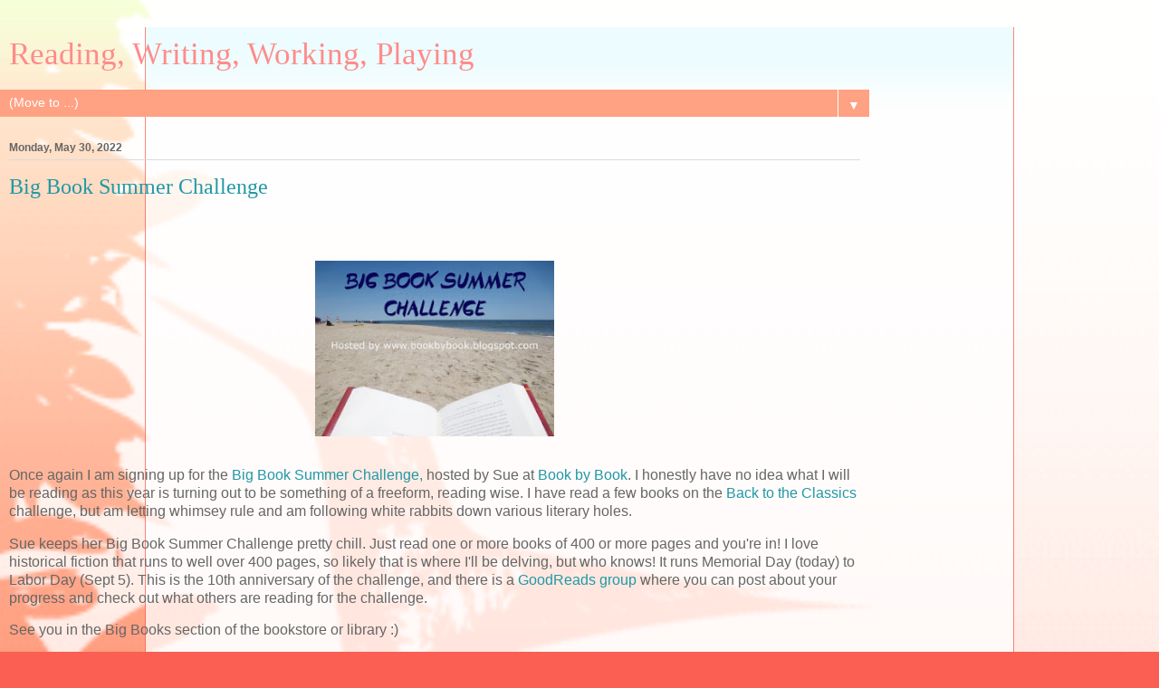

--- FILE ---
content_type: text/html; charset=UTF-8
request_url: https://janegs.blogspot.com/2022/05/big-book-summer-challenge.html?m=1
body_size: 13256
content:
<!DOCTYPE html>
<html class='v2' dir='ltr' lang='en'>
<head>
<link href='https://www.blogger.com/static/v1/widgets/3772415480-widget_css_mobile_2_bundle.css' rel='stylesheet' type='text/css'/>
<meta content='width=device-width,initial-scale=1.0,minimum-scale=1.0,maximum-scale=1.0' name='viewport'/>
<meta content='text/html; charset=UTF-8' http-equiv='Content-Type'/>
<meta content='blogger' name='generator'/>
<link href='https://janegs.blogspot.com/favicon.ico' rel='icon' type='image/x-icon'/>
<link href='https://janegs.blogspot.com/2022/05/big-book-summer-challenge.html' rel='canonical'/>
<link rel="alternate" type="application/atom+xml" title="Reading, Writing, Working, Playing - Atom" href="https://janegs.blogspot.com/feeds/posts/default" />
<link rel="alternate" type="application/rss+xml" title="Reading, Writing, Working, Playing - RSS" href="https://janegs.blogspot.com/feeds/posts/default?alt=rss" />
<link rel="service.post" type="application/atom+xml" title="Reading, Writing, Working, Playing - Atom" href="https://www.blogger.com/feeds/15714418/posts/default" />

<link rel="alternate" type="application/atom+xml" title="Reading, Writing, Working, Playing - Atom" href="https://janegs.blogspot.com/feeds/72917700511017657/comments/default" />
<!--Can't find substitution for tag [blog.ieCssRetrofitLinks]-->
<link href='https://blogger.googleusercontent.com/img/b/R29vZ2xl/AVvXsEiwze5S4HJ00XjIkDxTu9c8FudEaL69OdXLEc3F3CRIAnPidSBdivRMSmwxnr-fcElaUJb4NsZAOx2yvXSMubNU_cASmCqa8tmTOGNsqAZ7j4EwhplzMv-AWqewNyUlIcGYExpZoogJUFpPuHJciE0HvRwTATxIU-EoiJbUx30UyeNZmmYM3KA/s1600/Big%20Book%20Summer%2022%20light.jpg' rel='image_src'/>
<meta content='https://janegs.blogspot.com/2022/05/big-book-summer-challenge.html' property='og:url'/>
<meta content='Big Book Summer Challenge' property='og:title'/>
<meta content='A blog that reviews contemporary books as well as classic literature, giveaways of books; travelogues, gardening, cooking, nature, history, travel.' property='og:description'/>
<meta content='https://blogger.googleusercontent.com/img/b/R29vZ2xl/AVvXsEiwze5S4HJ00XjIkDxTu9c8FudEaL69OdXLEc3F3CRIAnPidSBdivRMSmwxnr-fcElaUJb4NsZAOx2yvXSMubNU_cASmCqa8tmTOGNsqAZ7j4EwhplzMv-AWqewNyUlIcGYExpZoogJUFpPuHJciE0HvRwTATxIU-EoiJbUx30UyeNZmmYM3KA/w1200-h630-p-k-no-nu/Big%20Book%20Summer%2022%20light.jpg' property='og:image'/>
<title>Reading, Writing, Working, Playing: Big Book Summer Challenge</title>
<style id='page-skin-1' type='text/css'><!--
/*
-----------------------------------------------
Blogger Template Style
Name:     Ethereal
Designer: Jason Morrow
URL:      jasonmorrow.etsy.com
----------------------------------------------- */
/* Content
----------------------------------------------- */
body {
font: normal normal 13px Arial, Tahoma, Helvetica, FreeSans, sans-serif;
color: #666666;
background: #fb5e53 url(https://resources.blogblog.com/blogblog/data/1kt/ethereal/birds-2toned-bg.png) repeat-x scroll top center;
}
html body .content-outer {
min-width: 0;
max-width: 100%;
width: 100%;
}
a:link {
text-decoration: none;
color: #2198a6;
}
a:visited {
text-decoration: none;
color: #4d469c;
}
a:hover {
text-decoration: underline;
color: #2198a6;
}
.main-inner {
padding-top: 15px;
}
.body-fauxcolumn-outer {
background: transparent url(//themes.googleusercontent.com/image?id=0BwVBOzw_-hbMMDMwZjFhOWQtN2U4OC00MjcxLTkzMTItZjQ0ZGZlNThkYzRm) repeat-x scroll top center;
}
.content-fauxcolumns .fauxcolumn-inner {
background: #ffffff url(https://resources.blogblog.com/blogblog/data/1kt/ethereal/bird-2toned-blue-fade.png) repeat-x scroll top left;
border-left: 1px solid #fb5e53;
border-right: 1px solid #fb5e53;
}
/* Flexible Background
----------------------------------------------- */
.content-fauxcolumn-outer .fauxborder-left {
width: 100%;
padding-left: 300px;
margin-left: -300px;
background-color: transparent;
background-image: none;
background-repeat: no-repeat;
background-position: left top;
}
.content-fauxcolumn-outer .fauxborder-right {
margin-right: -299px;
width: 299px;
background-color: transparent;
background-image: none;
background-repeat: no-repeat;
background-position: right top;
}
/* Columns
----------------------------------------------- */
.content-inner {
padding: 0;
}
/* Header
----------------------------------------------- */
.header-inner {
padding: 27px 0 3px;
}
.header-inner .section {
margin: 0 35px;
}
.Header h1 {
font: normal normal 60px Times, 'Times New Roman', FreeSerif, serif;
color: #ff8b8b;
}
.Header h1 a {
color: #ff8b8b;
}
.Header .description {
font-size: 115%;
color: #666666;
}
.header-inner .Header .titlewrapper,
.header-inner .Header .descriptionwrapper {
padding-left: 0;
padding-right: 0;
margin-bottom: 0;
}
/* Tabs
----------------------------------------------- */
.tabs-outer {
position: relative;
background: transparent;
}
.tabs-cap-top, .tabs-cap-bottom {
position: absolute;
width: 100%;
}
.tabs-cap-bottom {
bottom: 0;
}
.tabs-inner {
padding: 0;
}
.tabs-inner .section {
margin: 0 35px;
}
*+html body .tabs-inner .widget li {
padding: 1px;
}
.PageList {
border-bottom: 1px solid #fb5e53;
}
.tabs-inner .widget li.selected a,
.tabs-inner .widget li a:hover {
position: relative;
-moz-border-radius-topleft: 5px;
-moz-border-radius-topright: 5px;
-webkit-border-top-left-radius: 5px;
-webkit-border-top-right-radius: 5px;
-goog-ms-border-top-left-radius: 5px;
-goog-ms-border-top-right-radius: 5px;
border-top-left-radius: 5px;
border-top-right-radius: 5px;
background: #ffa183 none ;
color: #ffffff;
}
.tabs-inner .widget li a {
display: inline-block;
margin: 0;
margin-right: 1px;
padding: .65em 1.5em;
font: normal normal 12px Arial, Tahoma, Helvetica, FreeSans, sans-serif;
color: #666666;
background-color: #ffdfc7;
-moz-border-radius-topleft: 5px;
-moz-border-radius-topright: 5px;
-webkit-border-top-left-radius: 5px;
-webkit-border-top-right-radius: 5px;
-goog-ms-border-top-left-radius: 5px;
-goog-ms-border-top-right-radius: 5px;
border-top-left-radius: 5px;
border-top-right-radius: 5px;
}
/* Headings
----------------------------------------------- */
h2 {
font: normal bold 12px Arial, Tahoma, Helvetica, FreeSans, sans-serif;
color: #666666;
}
/* Widgets
----------------------------------------------- */
.main-inner .column-left-inner {
padding: 0 0 0 20px;
}
.main-inner .column-left-inner .section {
margin-right: 0;
}
.main-inner .column-right-inner {
padding: 0 20px 0 0;
}
.main-inner .column-right-inner .section {
margin-left: 0;
}
.main-inner .section {
padding: 0;
}
.main-inner .widget {
padding: 0 0 15px;
margin: 20px 0;
border-bottom: 1px solid #dbdbdb;
}
.main-inner .widget h2 {
margin: 0;
padding: .6em 0 .5em;
}
.footer-inner .widget h2 {
padding: 0 0 .4em;
}
.main-inner .widget h2 + div, .footer-inner .widget h2 + div {
padding-top: 15px;
}
.main-inner .widget .widget-content {
margin: 0;
padding: 15px 0 0;
}
.main-inner .widget ul, .main-inner .widget #ArchiveList ul.flat {
margin: -15px -15px -15px;
padding: 0;
list-style: none;
}
.main-inner .sidebar .widget h2 {
border-bottom: 1px solid #dbdbdb;
}
.main-inner .widget #ArchiveList {
margin: -15px 0 0;
}
.main-inner .widget ul li, .main-inner .widget #ArchiveList ul.flat li {
padding: .5em 15px;
text-indent: 0;
}
.main-inner .widget #ArchiveList ul li {
padding-top: .25em;
padding-bottom: .25em;
}
.main-inner .widget ul li:first-child, .main-inner .widget #ArchiveList ul.flat li:first-child {
border-top: none;
}
.main-inner .widget ul li:last-child, .main-inner .widget #ArchiveList ul.flat li:last-child {
border-bottom: none;
}
.main-inner .widget .post-body ul {
padding: 0 2.5em;
margin: .5em 0;
list-style: disc;
}
.main-inner .widget .post-body ul li {
padding: 0.25em 0;
margin-bottom: .25em;
color: #666666;
border: none;
}
.footer-inner .widget ul {
padding: 0;
list-style: none;
}
.widget .zippy {
color: #cccccc;
}
/* Posts
----------------------------------------------- */
.main.section {
margin: 0 20px;
}
body .main-inner .Blog {
padding: 0;
background-color: transparent;
border: none;
}
.main-inner .widget h2.date-header {
border-bottom: 1px solid #dbdbdb;
}
.date-outer {
position: relative;
margin: 15px 0 20px;
}
.date-outer:first-child {
margin-top: 0;
}
.date-posts {
clear: both;
}
.post-outer, .inline-ad {
border-bottom: 1px solid #dbdbdb;
padding: 30px 0;
}
.post-outer {
padding-bottom: 10px;
}
.post-outer:first-child {
padding-top: 0;
border-top: none;
}
.post-outer:last-child, .inline-ad:last-child {
border-bottom: none;
}
.post-body img {
padding: 8px;
}
h3.post-title, h4 {
font: normal normal 24px Times, Times New Roman, serif;
color: #2198a6;
}
h3.post-title a {
font: normal normal 24px Times, Times New Roman, serif;
color: #2198a6;
text-decoration: none;
}
h3.post-title a:hover {
color: #2198a6;
text-decoration: underline;
}
.post-header {
margin: 0 0 1.5em;
}
.post-body {
line-height: 1.4;
}
.post-footer {
margin: 1.5em 0 0;
}
#blog-pager {
padding: 15px;
}
.blog-feeds, .post-feeds {
margin: 1em 0;
text-align: center;
}
.post-outer .comments {
margin-top: 2em;
}
/* Comments
----------------------------------------------- */
.comments .comments-content .icon.blog-author {
background-repeat: no-repeat;
background-image: url([data-uri]);
}
.comments .comments-content .loadmore a {
background: #ffffff url(https://resources.blogblog.com/blogblog/data/1kt/ethereal/bird-2toned-blue-fade.png) repeat-x scroll top left;
}
.comments .comments-content .loadmore a {
border-top: 1px solid #dbdbdb;
border-bottom: 1px solid #dbdbdb;
}
.comments .comment-thread.inline-thread {
background: #ffffff url(https://resources.blogblog.com/blogblog/data/1kt/ethereal/bird-2toned-blue-fade.png) repeat-x scroll top left;
}
.comments .continue {
border-top: 2px solid #dbdbdb;
}
/* Footer
----------------------------------------------- */
.footer-inner {
padding: 30px 0;
overflow: hidden;
}
/* Mobile
----------------------------------------------- */
body.mobile  {
background-size: auto
}
.mobile .body-fauxcolumn-outer {
background: ;
}
.mobile .content-fauxcolumns .fauxcolumn-inner {
opacity: 0.75;
}
.mobile .content-fauxcolumn-outer .fauxborder-right {
margin-right: 0;
}
.mobile-link-button {
background-color: #ffa183;
}
.mobile-link-button a:link, .mobile-link-button a:visited {
color: #ffffff;
}
.mobile-index-contents {
color: #444444;
}
.mobile .body-fauxcolumn-outer {
background-size: 100% auto;
}
.mobile .mobile-date-outer {
border-bottom: transparent;
}
.mobile .PageList {
border-bottom: none;
}
.mobile .tabs-inner .section {
margin: 0;
}
.mobile .tabs-inner .PageList .widget-content {
background: #ffa183 none;
color: #ffffff;
}
.mobile .tabs-inner .PageList .widget-content .pagelist-arrow {
border-left: 1px solid #ffffff;
}
.mobile .footer-inner {
overflow: visible;
}
body.mobile .AdSense {
margin: 0 -10px;
}

--></style>
<style id='template-skin-1' type='text/css'><!--
body {
min-width: 960px;
}
.content-outer, .content-fauxcolumn-outer, .region-inner {
min-width: 960px;
max-width: 960px;
_width: 960px;
}
.main-inner .columns {
padding-left: 0;
padding-right: 0;
}
.main-inner .fauxcolumn-center-outer {
left: 0;
right: 0;
/* IE6 does not respect left and right together */
_width: expression(this.parentNode.offsetWidth -
parseInt("0") -
parseInt("0") + 'px');
}
.main-inner .fauxcolumn-left-outer {
width: 0;
}
.main-inner .fauxcolumn-right-outer {
width: 0;
}
.main-inner .column-left-outer {
width: 0;
right: 100%;
margin-left: -0;
}
.main-inner .column-right-outer {
width: 0;
margin-right: -0;
}
#layout {
min-width: 0;
}
#layout .content-outer {
min-width: 0;
width: 800px;
}
#layout .region-inner {
min-width: 0;
width: auto;
}
body#layout div.add_widget {
padding: 8px;
}
body#layout div.add_widget a {
margin-left: 32px;
}
--></style>
<link href='https://www.blogger.com/dyn-css/authorization.css?targetBlogID=15714418&amp;zx=ba66e64e-74b5-4ba8-9a9f-8997ff65367b' media='none' onload='if(media!=&#39;all&#39;)media=&#39;all&#39;' rel='stylesheet'/><noscript><link href='https://www.blogger.com/dyn-css/authorization.css?targetBlogID=15714418&amp;zx=ba66e64e-74b5-4ba8-9a9f-8997ff65367b' rel='stylesheet'/></noscript>
<meta name='google-adsense-platform-account' content='ca-host-pub-1556223355139109'/>
<meta name='google-adsense-platform-domain' content='blogspot.com'/>

<!-- data-ad-client=ca-pub-7797242270433763 -->

</head>
<body class='loading mobile variant-hummingBirds2'>
<div class='navbar section' id='navbar' name='Navbar'><div class='widget Navbar' data-version='1' id='Navbar1'><script type="text/javascript">
    function setAttributeOnload(object, attribute, val) {
      if(window.addEventListener) {
        window.addEventListener('load',
          function(){ object[attribute] = val; }, false);
      } else {
        window.attachEvent('onload', function(){ object[attribute] = val; });
      }
    }
  </script>
<script type="text/javascript">
(function() {
var script = document.createElement('script');
script.type = 'text/javascript';
script.src = '//pagead2.googlesyndication.com/pagead/js/google_top_exp.js';
var head = document.getElementsByTagName('head')[0];
if (head) {
head.appendChild(script);
}})();
</script>
</div></div>
<div class='body-fauxcolumns'>
<div class='fauxcolumn-outer body-fauxcolumn-outer'>
<div class='cap-top'>
<div class='cap-left'></div>
<div class='cap-right'></div>
</div>
<div class='fauxborder-left'>
<div class='fauxborder-right'></div>
<div class='fauxcolumn-inner'>
</div>
</div>
<div class='cap-bottom'>
<div class='cap-left'></div>
<div class='cap-right'></div>
</div>
</div>
</div>
<div class='content'>
<div class='content-fauxcolumns'>
<div class='fauxcolumn-outer content-fauxcolumn-outer'>
<div class='cap-top'>
<div class='cap-left'></div>
<div class='cap-right'></div>
</div>
<div class='fauxborder-left'>
<div class='fauxborder-right'></div>
<div class='fauxcolumn-inner'>
</div>
</div>
<div class='cap-bottom'>
<div class='cap-left'></div>
<div class='cap-right'></div>
</div>
</div>
</div>
<div class='content-outer'>
<div class='content-cap-top cap-top'>
<div class='cap-left'></div>
<div class='cap-right'></div>
</div>
<div class='fauxborder-left content-fauxborder-left'>
<div class='fauxborder-right content-fauxborder-right'></div>
<div class='content-inner'>
<header>
<div class='header-outer'>
<div class='header-cap-top cap-top'>
<div class='cap-left'></div>
<div class='cap-right'></div>
</div>
<div class='fauxborder-left header-fauxborder-left'>
<div class='fauxborder-right header-fauxborder-right'></div>
<div class='region-inner header-inner'>
<div class='header section' id='header' name='Header'><div class='widget Header' data-version='1' id='Header1'>
<div id='header-inner'>
<div class='titlewrapper'>
<h1 class='title'>
<a href='https://janegs.blogspot.com/?m=1'>
Reading, Writing, Working, Playing
</a>
</h1>
</div>
<div class='descriptionwrapper'>
<p class='description'><span>
</span></p>
</div>
</div>
</div></div>
</div>
</div>
<div class='header-cap-bottom cap-bottom'>
<div class='cap-left'></div>
<div class='cap-right'></div>
</div>
</div>
</header>
<div class='tabs-outer'>
<div class='tabs-cap-top cap-top'>
<div class='cap-left'></div>
<div class='cap-right'></div>
</div>
<div class='fauxborder-left tabs-fauxborder-left'>
<div class='fauxborder-right tabs-fauxborder-right'></div>
<div class='region-inner tabs-inner'>
<div class='tabs section' id='crosscol' name='Cross-Column'><div class='widget PageList' data-version='1' id='PageList1'>
<h2>Pages</h2>
<div class='widget-content'>
<select id='PageList1_select'>
<option disabled='disabled' hidden='hidden' selected='selected' value=''>
(Move to ...)
</option>
<option value='https://janegs.blogspot.com/'>Home</option>
<option value='https://janegs.blogspot.com/2021/03/hadrians-wall-2017-travelogue.html'>Hadrian's Wall</option>
<option value='https://janegs.blogspot.com/2022/01/back-to-classics-2022.html'>Back to the Classics - 2022</option>
<option value='https://janegs.blogspot.com/2017/09/elizabeth-gaskell-compendium-of-posts.html'>Elizabeth Gaskell</option>
<option value='https://janegs.blogspot.com/p/charles-dickens-novels-biographies.html?m=1'>Charles Dickens</option>
<option value='http://janegs.blogspot.com/2013/04/joining-classics-club.html'>Classics Club</option>
<option value='http://janegs.blogspot.com/2015/12/spirit-of-christmas-reading.html'>Spirt of Holiday Reading</option>
<option value='https://janegs.blogspot.com/2017/01/reading-northumberland.html'>Reading Northumberland</option>
<option value='http://janegs.blogspot.com/2012/08/civil-war-reading-and-watching.html'>Civil War</option>
</select>
<span class='pagelist-arrow'>&#9660;</span>
<div class='clear'></div>
</div>
</div></div>
<div class='tabs no-items section' id='crosscol-overflow' name='Cross-Column 2'></div>
</div>
</div>
<div class='tabs-cap-bottom cap-bottom'>
<div class='cap-left'></div>
<div class='cap-right'></div>
</div>
</div>
<div class='main-outer'>
<div class='main-cap-top cap-top'>
<div class='cap-left'></div>
<div class='cap-right'></div>
</div>
<div class='fauxborder-left main-fauxborder-left'>
<div class='fauxborder-right main-fauxborder-right'></div>
<div class='region-inner main-inner'>
<div class='columns fauxcolumns'>
<div class='fauxcolumn-outer fauxcolumn-center-outer'>
<div class='cap-top'>
<div class='cap-left'></div>
<div class='cap-right'></div>
</div>
<div class='fauxborder-left'>
<div class='fauxborder-right'></div>
<div class='fauxcolumn-inner'>
</div>
</div>
<div class='cap-bottom'>
<div class='cap-left'></div>
<div class='cap-right'></div>
</div>
</div>
<div class='fauxcolumn-outer fauxcolumn-left-outer'>
<div class='cap-top'>
<div class='cap-left'></div>
<div class='cap-right'></div>
</div>
<div class='fauxborder-left'>
<div class='fauxborder-right'></div>
<div class='fauxcolumn-inner'>
</div>
</div>
<div class='cap-bottom'>
<div class='cap-left'></div>
<div class='cap-right'></div>
</div>
</div>
<div class='fauxcolumn-outer fauxcolumn-right-outer'>
<div class='cap-top'>
<div class='cap-left'></div>
<div class='cap-right'></div>
</div>
<div class='fauxborder-left'>
<div class='fauxborder-right'></div>
<div class='fauxcolumn-inner'>
</div>
</div>
<div class='cap-bottom'>
<div class='cap-left'></div>
<div class='cap-right'></div>
</div>
</div>
<!-- corrects IE6 width calculation -->
<div class='columns-inner'>
<div class='column-center-outer'>
<div class='column-center-inner'>
<div class='main section' id='main' name='Main'><div class='widget Blog' data-version='1' id='Blog1'>
<div class='blog-posts hfeed'>
<div class='date-outer'>
<h2 class='date-header'><span>Monday, May 30, 2022</span></h2>
<div class='date-posts'>
<div class='post-outer'>
<div class='post hentry uncustomized-post-template' itemscope='itemscope' itemtype='http://schema.org/BlogPosting'>
<meta content='https://blogger.googleusercontent.com/img/b/R29vZ2xl/AVvXsEiwze5S4HJ00XjIkDxTu9c8FudEaL69OdXLEc3F3CRIAnPidSBdivRMSmwxnr-fcElaUJb4NsZAOx2yvXSMubNU_cASmCqa8tmTOGNsqAZ7j4EwhplzMv-AWqewNyUlIcGYExpZoogJUFpPuHJciE0HvRwTATxIU-EoiJbUx30UyeNZmmYM3KA/s72-c/Big%20Book%20Summer%2022%20light.jpg' itemprop='image_url'/>
<meta content='15714418' itemprop='blogId'/>
<meta content='72917700511017657' itemprop='postId'/>
<a name='72917700511017657'></a>
<h3 class='post-title entry-title' itemprop='name'>
Big Book Summer Challenge
</h3>
<div class='post-header'>
<div class='post-header-line-1'></div>
</div>
<div class='post-body entry-content' id='post-body-72917700511017657' itemprop='articleBody'>
<p>&nbsp;</p><div class="separator" style="clear: both; text-align: center;"><a href="https://blogger.googleusercontent.com/img/b/R29vZ2xl/AVvXsEiwze5S4HJ00XjIkDxTu9c8FudEaL69OdXLEc3F3CRIAnPidSBdivRMSmwxnr-fcElaUJb4NsZAOx2yvXSMubNU_cASmCqa8tmTOGNsqAZ7j4EwhplzMv-AWqewNyUlIcGYExpZoogJUFpPuHJciE0HvRwTATxIU-EoiJbUx30UyeNZmmYM3KA/s320/Big%20Book%20Summer%2022%20light.jpg" imageanchor="1" style=""><img border="0" data-original-height="240" data-original-width="320" height="210" src="https://blogger.googleusercontent.com/img/b/R29vZ2xl/AVvXsEiwze5S4HJ00XjIkDxTu9c8FudEaL69OdXLEc3F3CRIAnPidSBdivRMSmwxnr-fcElaUJb4NsZAOx2yvXSMubNU_cASmCqa8tmTOGNsqAZ7j4EwhplzMv-AWqewNyUlIcGYExpZoogJUFpPuHJciE0HvRwTATxIU-EoiJbUx30UyeNZmmYM3KA/s280/Big%20Book%20Summer%2022%20light.jpg" width="280" /></a></div><div class="separator" style="clear: both; text-align: center;"><br /></div>Once again I am signing up for the <a href="https://bookbybook.blogspot.com/2022/05/big-book-summer-reading-challenge-2022.html" target="_blank">Big Book Summer Challenge,</a> hosted by Sue at <a href="https://bookbybook.blogspot.com/">Book by Book</a>. I honestly have no idea what I will be reading as this year is turning out to be something of a freeform, reading wise. I have read a few books on the <a href="https://janegs.blogspot.com/2022/01/back-to-classics-2022.html">Back to the Classics</a> challenge, but am letting whimsey rule and am following white rabbits down various literary holes.<p></p><p>Sue keeps her Big Book Summer Challenge pretty chill. Just read one or more books of 400 or more pages and you're in! I love historical fiction that runs to well over 400 pages, so likely that is where I'll be delving, but who knows! It runs Memorial Day (today) to Labor Day (Sept 5). This is the 10th anniversary of the challenge, and there is a <a href="https://www.goodreads.com/group/show/1188950-big-book-summer-reading-challenge-2022" target="_blank">GoodReads group</a> where you can post about your progress and check out what others are reading for the challenge.</p><p>See you in the Big Books section of the bookstore or library :)</p><p><br /></p>
<div style='clear: both;'></div>
</div>
<div class='post-footer'>
<div class='post-footer-line post-footer-line-1'>
<span class='post-author vcard'>
<span class='fn' itemprop='author' itemscope='itemscope' itemtype='http://schema.org/Person'>
<meta content='https://www.blogger.com/profile/11094501834387622997' itemprop='url'/>
<a href='https://www.blogger.com/profile/11094501834387622997' rel='author' title='author profile'>
<span itemprop='name'>JaneGS</span>
</a>
</span>
</span>
<span class='post-timestamp'>
at
<meta content='https://janegs.blogspot.com/2022/05/big-book-summer-challenge.html' itemprop='url'/>
<a class='timestamp-link' href='https://janegs.blogspot.com/2022/05/big-book-summer-challenge.html?m=1' rel='bookmark' title='permanent link'><abbr class='published' itemprop='datePublished' title='2022-05-30T14:42:00-06:00'>Monday, May 30, 2022</abbr></a>
</span>
<span class='post-comment-link'>
</span>
</div>
<div class='post-footer-line post-footer-line-2'>
<div class='mobile-link-button goog-inline-block' id='mobile-share-button'>
<a href='javascript:void(0);'>Share</a>
</div>
</div>
</div>
</div>
<div class='comments' id='comments'>
<a name='comments'></a>
<h4>5 comments:</h4>
<div class='comments-content'>
<script async='async' src='' type='text/javascript'></script>
<script type='text/javascript'>
    (function() {
      var items = null;
      var msgs = null;
      var config = {};

// <![CDATA[
      var cursor = null;
      if (items && items.length > 0) {
        cursor = parseInt(items[items.length - 1].timestamp) + 1;
      }

      var bodyFromEntry = function(entry) {
        var text = (entry &&
                    ((entry.content && entry.content.$t) ||
                     (entry.summary && entry.summary.$t))) ||
            '';
        if (entry && entry.gd$extendedProperty) {
          for (var k in entry.gd$extendedProperty) {
            if (entry.gd$extendedProperty[k].name == 'blogger.contentRemoved') {
              return '<span class="deleted-comment">' + text + '</span>';
            }
          }
        }
        return text;
      }

      var parse = function(data) {
        cursor = null;
        var comments = [];
        if (data && data.feed && data.feed.entry) {
          for (var i = 0, entry; entry = data.feed.entry[i]; i++) {
            var comment = {};
            // comment ID, parsed out of the original id format
            var id = /blog-(\d+).post-(\d+)/.exec(entry.id.$t);
            comment.id = id ? id[2] : null;
            comment.body = bodyFromEntry(entry);
            comment.timestamp = Date.parse(entry.published.$t) + '';
            if (entry.author && entry.author.constructor === Array) {
              var auth = entry.author[0];
              if (auth) {
                comment.author = {
                  name: (auth.name ? auth.name.$t : undefined),
                  profileUrl: (auth.uri ? auth.uri.$t : undefined),
                  avatarUrl: (auth.gd$image ? auth.gd$image.src : undefined)
                };
              }
            }
            if (entry.link) {
              if (entry.link[2]) {
                comment.link = comment.permalink = entry.link[2].href;
              }
              if (entry.link[3]) {
                var pid = /.*comments\/default\/(\d+)\?.*/.exec(entry.link[3].href);
                if (pid && pid[1]) {
                  comment.parentId = pid[1];
                }
              }
            }
            comment.deleteclass = 'item-control blog-admin';
            if (entry.gd$extendedProperty) {
              for (var k in entry.gd$extendedProperty) {
                if (entry.gd$extendedProperty[k].name == 'blogger.itemClass') {
                  comment.deleteclass += ' ' + entry.gd$extendedProperty[k].value;
                } else if (entry.gd$extendedProperty[k].name == 'blogger.displayTime') {
                  comment.displayTime = entry.gd$extendedProperty[k].value;
                }
              }
            }
            comments.push(comment);
          }
        }
        return comments;
      };

      var paginator = function(callback) {
        if (hasMore()) {
          var url = config.feed + '?alt=json&v=2&orderby=published&reverse=false&max-results=50';
          if (cursor) {
            url += '&published-min=' + new Date(cursor).toISOString();
          }
          window.bloggercomments = function(data) {
            var parsed = parse(data);
            cursor = parsed.length < 50 ? null
                : parseInt(parsed[parsed.length - 1].timestamp) + 1
            callback(parsed);
            window.bloggercomments = null;
          }
          url += '&callback=bloggercomments';
          var script = document.createElement('script');
          script.type = 'text/javascript';
          script.src = url;
          document.getElementsByTagName('head')[0].appendChild(script);
        }
      };
      var hasMore = function() {
        return !!cursor;
      };
      var getMeta = function(key, comment) {
        if ('iswriter' == key) {
          var matches = !!comment.author
              && comment.author.name == config.authorName
              && comment.author.profileUrl == config.authorUrl;
          return matches ? 'true' : '';
        } else if ('deletelink' == key) {
          return config.baseUri + '/comment/delete/'
               + config.blogId + '/' + comment.id;
        } else if ('deleteclass' == key) {
          return comment.deleteclass;
        }
        return '';
      };

      var replybox = null;
      var replyUrlParts = null;
      var replyParent = undefined;

      var onReply = function(commentId, domId) {
        if (replybox == null) {
          // lazily cache replybox, and adjust to suit this style:
          replybox = document.getElementById('comment-editor');
          if (replybox != null) {
            replybox.height = '250px';
            replybox.style.display = 'block';
            replyUrlParts = replybox.src.split('#');
          }
        }
        if (replybox && (commentId !== replyParent)) {
          replybox.src = '';
          document.getElementById(domId).insertBefore(replybox, null);
          replybox.src = replyUrlParts[0]
              + (commentId ? '&parentID=' + commentId : '')
              + '#' + replyUrlParts[1];
          replyParent = commentId;
        }
      };

      var hash = (window.location.hash || '#').substring(1);
      var startThread, targetComment;
      if (/^comment-form_/.test(hash)) {
        startThread = hash.substring('comment-form_'.length);
      } else if (/^c[0-9]+$/.test(hash)) {
        targetComment = hash.substring(1);
      }

      // Configure commenting API:
      var configJso = {
        'maxDepth': config.maxThreadDepth
      };
      var provider = {
        'id': config.postId,
        'data': items,
        'loadNext': paginator,
        'hasMore': hasMore,
        'getMeta': getMeta,
        'onReply': onReply,
        'rendered': true,
        'initComment': targetComment,
        'initReplyThread': startThread,
        'config': configJso,
        'messages': msgs
      };

      var render = function() {
        if (window.goog && window.goog.comments) {
          var holder = document.getElementById('comment-holder');
          window.goog.comments.render(holder, provider);
        }
      };

      // render now, or queue to render when library loads:
      if (window.goog && window.goog.comments) {
        render();
      } else {
        window.goog = window.goog || {};
        window.goog.comments = window.goog.comments || {};
        window.goog.comments.loadQueue = window.goog.comments.loadQueue || [];
        window.goog.comments.loadQueue.push(render);
      }
    })();
// ]]>
  </script>
<div id='comment-holder'>
<div class="comment-thread toplevel-thread"><ol id="top-ra"><li class="comment" id="c2718849596900542001"><div class="avatar-image-container"><img src="//blogger.googleusercontent.com/img/b/R29vZ2xl/AVvXsEjGZQ56kHQP3paQfM8ceWZJ2SsMCNInH_OAxVerZlCOvllkWIfo_g9tUkGfDgj5XfwjbpzkQEsCcsL1aZYRmgusTGSABcIzIp831GBMXmKuZ2qU-igDIlXqIb1JKviUKw/s45-c/pigtailgirlpainting.jpg" alt=""/></div><div class="comment-block"><div class="comment-header"><cite class="user"><a href="https://www.blogger.com/profile/13777891312147377769" rel="nofollow">Lark </a></cite><span class="icon user "></span><span class="datetime secondary-text"><a rel="nofollow" href="https://janegs.blogspot.com/2022/05/big-book-summer-challenge.html?showComment=1654012958347&amp;m=1#c2718849596900542001">May 31, 2022</a></span></div><p class="comment-content">I love that idea of following white rabbits down literary holes and letting whimsy rule! :D  Happy reading this summer!</p><span class="comment-actions secondary-text"><a class="comment-reply" target="_self" data-comment-id="2718849596900542001">Reply</a><span class="item-control blog-admin blog-admin pid-974928094"><a target="_self" href="https://www.blogger.com/comment/delete/15714418/2718849596900542001">Delete</a></span></span></div><div class="comment-replies"><div id="c2718849596900542001-rt" class="comment-thread inline-thread hidden"><span class="thread-toggle thread-expanded"><span class="thread-arrow"></span><span class="thread-count"><a target="_self">Replies</a></span></span><ol id="c2718849596900542001-ra" class="thread-chrome thread-expanded"><div></div><div id="c2718849596900542001-continue" class="continue"><a class="comment-reply" target="_self" data-comment-id="2718849596900542001">Reply</a></div></ol></div></div><div class="comment-replybox-single" id="c2718849596900542001-ce"></div></li><li class="comment" id="c5243578853763024881"><div class="avatar-image-container"><img src="//blogger.googleusercontent.com/img/b/R29vZ2xl/AVvXsEg7aq0b0fSzGAbEW8xjNuLVtzgEle4cYYeE_u1WFgaXeaFlMCmacXbfG1w3jbqCbCL6HpSiIYE0tovlTZ-q1blH7yZly2hOFKMKSgaNkcA3rNMzwI-O61yhZFID6FhOgg/s45-c/Sue+sunset.jpg" alt=""/></div><div class="comment-block"><div class="comment-header"><cite class="user"><a href="https://www.blogger.com/profile/14532098225905355332" rel="nofollow">Sue Jackson</a></cite><span class="icon user "></span><span class="datetime secondary-text"><a rel="nofollow" href="https://janegs.blogspot.com/2022/05/big-book-summer-challenge.html?showComment=1654029836406&amp;m=1#c5243578853763024881">May 31, 2022</a></span></div><p class="comment-content">Welcome back to another Big Book Summer, Jane!! So glad you&#39;re joining the fun! And I love that you&#39;re just going to take it as it comes and see which Big Books grab your interest - that&#39;s the true spirit of the ease of Big Book Summer!<br><br>Just one quick fix to your sign-up - you left your link in the Reviews list rather than the sign up link. I know it&#39;s confusing with two lists there - in 10 years, I haven&#39;t found a better solution! So, if you can just delete this link from the Reviews list and add it to the Sign-up list, I&#39;d appreciate it. That will ensure I won&#39;t overlook you when it&#39;s time for the end of summer giveaways!<br><br>Sue<br><a href="https://bookbybook.blogspot.com/p/welcome-to-big-book-summer-2022-this-is.html" rel="nofollow">2022 Big Book Summer Challenge</a></p><span class="comment-actions secondary-text"><a class="comment-reply" target="_self" data-comment-id="5243578853763024881">Reply</a><span class="item-control blog-admin blog-admin pid-344659267"><a target="_self" href="https://www.blogger.com/comment/delete/15714418/5243578853763024881">Delete</a></span></span></div><div class="comment-replies"><div id="c5243578853763024881-rt" class="comment-thread inline-thread hidden"><span class="thread-toggle thread-expanded"><span class="thread-arrow"></span><span class="thread-count"><a target="_self">Replies</a></span></span><ol id="c5243578853763024881-ra" class="thread-chrome thread-expanded"><div></div><div id="c5243578853763024881-continue" class="continue"><a class="comment-reply" target="_self" data-comment-id="5243578853763024881">Reply</a></div></ol></div></div><div class="comment-replybox-single" id="c5243578853763024881-ce"></div></li><li class="comment" id="c5624390581027193812"><div class="avatar-image-container"><img src="//blogger.googleusercontent.com/img/b/R29vZ2xl/AVvXsEggrdx27CL8AeqWCyJD2YLOKH0ONi0oQF2gaMaUQmtWDAztNQo5xa5kFimIV3H0gZOFJEZuPCUYXQtho0kotHnhh7Ig568CaDu1_g7hc4lSUQ1AoNDCU3Z-BPTkz2tJOg/s45-c/C+at+State+Dept.jpg" alt=""/></div><div class="comment-block"><div class="comment-header"><cite class="user"><a href="https://www.blogger.com/profile/03595294217111602231" rel="nofollow">CLM</a></cite><span class="icon user "></span><span class="datetime secondary-text"><a rel="nofollow" href="https://janegs.blogspot.com/2022/05/big-book-summer-challenge.html?showComment=1655424346330&amp;m=1#c5624390581027193812">June 16, 2022</a></span></div><p class="comment-content">I found a book sale at a library today and must admit I was completely going for the big fat books - got kind of an odd assortment but they were 5 for L1 so that seemed like a good deal!</p><span class="comment-actions secondary-text"><a class="comment-reply" target="_self" data-comment-id="5624390581027193812">Reply</a><span class="item-control blog-admin blog-admin pid-135568602"><a target="_self" href="https://www.blogger.com/comment/delete/15714418/5624390581027193812">Delete</a></span></span></div><div class="comment-replies"><div id="c5624390581027193812-rt" class="comment-thread inline-thread hidden"><span class="thread-toggle thread-expanded"><span class="thread-arrow"></span><span class="thread-count"><a target="_self">Replies</a></span></span><ol id="c5624390581027193812-ra" class="thread-chrome thread-expanded"><div></div><div id="c5624390581027193812-continue" class="continue"><a class="comment-reply" target="_self" data-comment-id="5624390581027193812">Reply</a></div></ol></div></div><div class="comment-replybox-single" id="c5624390581027193812-ce"></div></li><li class="comment" id="c5949387877005617636"><div class="avatar-image-container"><img src="//1.bp.blogspot.com/-GFfkJCvmrmw/ZhqFX22JM5I/AAAAAAAAAeQ/PLlyYPQpvr8K_OGI3IB2lFs2u0_A9FSVwCK4BGAYYCw/s35/cue10.jpg" alt=""/></div><div class="comment-block"><div class="comment-header"><cite class="user"><a href="https://www.blogger.com/profile/08870323589682197091" rel="nofollow">thecuecard</a></cite><span class="icon user "></span><span class="datetime secondary-text"><a rel="nofollow" href="https://janegs.blogspot.com/2022/05/big-book-summer-challenge.html?showComment=1656015859743&amp;m=1#c5949387877005617636">June 23, 2022</a></span></div><p class="comment-content">So what big book(s) have you picked?  I just finished The Rose Code on audio and I see in print its 656 pages, yikes!  No wonder it took me 2 weeks to conquer.  Longgggg. </p><span class="comment-actions secondary-text"><a class="comment-reply" target="_self" data-comment-id="5949387877005617636">Reply</a><span class="item-control blog-admin blog-admin pid-52077322"><a target="_self" href="https://www.blogger.com/comment/delete/15714418/5949387877005617636">Delete</a></span></span></div><div class="comment-replies"><div id="c5949387877005617636-rt" class="comment-thread inline-thread"><span class="thread-toggle thread-expanded"><span class="thread-arrow"></span><span class="thread-count"><a target="_self">Replies</a></span></span><ol id="c5949387877005617636-ra" class="thread-chrome thread-expanded"><div><li class="comment" id="c9176347544285772133"><div class="avatar-image-container"><img src="//blogger.googleusercontent.com/img/b/R29vZ2xl/AVvXsEisjxaJfTFnS_DsRJ2qkPs_1ucoWVDYNCVWDBjTR23AijIGNuDisNY4FSa2458tTB7QUMLt-K1tx_aSe-bV2P-GeIPi_ZvXBnYAMetOm8fpxYZbS9E7Z5eAIyP8npCLXVE/s45-c/JaneGS+and+the+Lion.jpg" alt=""/></div><div class="comment-block"><div class="comment-header"><cite class="user"><a href="https://www.blogger.com/profile/11094501834387622997" rel="nofollow">JaneGS</a></cite><span class="icon user blog-author"></span><span class="datetime secondary-text"><a rel="nofollow" href="https://janegs.blogspot.com/2022/05/big-book-summer-challenge.html?showComment=1656102749134&amp;m=1#c9176347544285772133">June 24, 2022</a></span></div><p class="comment-content">I also listened to The Rose Code so I didn&#39;t realize just how long it was! That is truly a big book. I am rereading Georgiana: Duchess of Devonshire as my first big book of the season. I may tackle another biggie after I finish it.</p><span class="comment-actions secondary-text"><span class="item-control blog-admin blog-admin pid-65344448"><a target="_self" href="https://www.blogger.com/comment/delete/15714418/9176347544285772133">Delete</a></span></span></div><div class="comment-replies"><div id="c9176347544285772133-rt" class="comment-thread inline-thread hidden"><span class="thread-toggle thread-expanded"><span class="thread-arrow"></span><span class="thread-count"><a target="_self">Replies</a></span></span><ol id="c9176347544285772133-ra" class="thread-chrome thread-expanded"><div></div><div id="c9176347544285772133-continue" class="continue"><a class="comment-reply" target="_self" data-comment-id="9176347544285772133">Reply</a></div></ol></div></div><div class="comment-replybox-single" id="c9176347544285772133-ce"></div></li></div><div id="c5949387877005617636-continue" class="continue"><a class="comment-reply" target="_self" data-comment-id="5949387877005617636">Reply</a></div></ol></div></div><div class="comment-replybox-single" id="c5949387877005617636-ce"></div></li></ol><div id="top-continue" class="continue"><a class="comment-reply" target="_self">Add comment</a></div><div class="comment-replybox-thread" id="top-ce"></div><div class="loadmore hidden" data-post-id="72917700511017657"><a target="_self">Load more...</a></div></div>
</div>
</div>
<p class='comment-footer'>
<div class='comment-form'>
<a name='comment-form'></a>
<p>
</p>
<a href='https://www.blogger.com/comment/frame/15714418?po=72917700511017657&hl=en&saa=85391&origin=https://janegs.blogspot.com&m=1' id='comment-editor-src'></a>
<iframe allowtransparency='true' class='blogger-iframe-colorize blogger-comment-from-post' frameborder='0' height='410px' id='comment-editor' name='comment-editor' src='' style='display: none' width='100%'></iframe>
<script src='https://www.blogger.com/static/v1/jsbin/1345082660-comment_from_post_iframe.js' type='text/javascript'></script>
<script type='text/javascript'>
      BLOG_CMT_createIframe('https://www.blogger.com/rpc_relay.html');
    </script>
</div>
</p>
<div id='backlinks-container'>
<div id='Blog1_backlinks-container'>
</div>
</div>
</div>
</div>
</div>
</div>
</div>
<div class='blog-pager' id='blog-pager'>
<div class='mobile-link-button' id='blog-pager-newer-link'>
<a class='blog-pager-newer-link' href='https://janegs.blogspot.com/2022/06/solstice-food-love-and-friendship.html?m=1' id='Blog1_blog-pager-newer-link' title='Newer Post'>&lsaquo;</a>
</div>
<div class='mobile-link-button' id='blog-pager-older-link'>
<a class='blog-pager-older-link' href='https://janegs.blogspot.com/2022/05/my-blog-is-14-years-old-today.html?m=1' id='Blog1_blog-pager-older-link' title='Older Post'>&rsaquo;</a>
</div>
<div class='mobile-link-button' id='blog-pager-home-link'>
<a class='home-link' href='https://janegs.blogspot.com/?m=1'>Home</a>
</div>
<div class='mobile-desktop-link'>
<a class='home-link' href='https://janegs.blogspot.com/2022/05/big-book-summer-challenge.html?m=0'>View web version</a>
</div>
</div>
<div class='clear'></div>
</div></div>
</div>
</div>
<div class='column-left-outer'>
<div class='column-left-inner'>
<aside>
</aside>
</div>
</div>
<div class='column-right-outer'>
<div class='column-right-inner'>
<aside>
</aside>
</div>
</div>
</div>
<div style='clear: both'></div>
<!-- columns -->
</div>
<!-- main -->
</div>
</div>
<div class='main-cap-bottom cap-bottom'>
<div class='cap-left'></div>
<div class='cap-right'></div>
</div>
</div>
<footer>
<div class='footer-outer'>
<div class='footer-cap-top cap-top'>
<div class='cap-left'></div>
<div class='cap-right'></div>
</div>
<div class='fauxborder-left footer-fauxborder-left'>
<div class='fauxborder-right footer-fauxborder-right'></div>
<div class='region-inner footer-inner'>
<div class='foot no-items section' id='footer-1'></div>
<!-- outside of the include in order to lock Attribution widget -->
<div class='foot section' id='footer-3' name='Footer'><div class='widget Profile' data-version='1' id='Profile1'>
<div class='widget-content'>
<a href='https://www.blogger.com/profile/11094501834387622997'><img alt='My photo' class='profile-img' height='80' src='//blogger.googleusercontent.com/img/b/R29vZ2xl/AVvXsEisjxaJfTFnS_DsRJ2qkPs_1ucoWVDYNCVWDBjTR23AijIGNuDisNY4FSa2458tTB7QUMLt-K1tx_aSe-bV2P-GeIPi_ZvXBnYAMetOm8fpxYZbS9E7Z5eAIyP8npCLXVE/s114/JaneGS+and+the+Lion.jpg' width='80'/></a>
<dl class='profile-datablock'>
<dt class='profile-data'>
<a class='profile-name-link g-profile' href='https://www.blogger.com/profile/11094501834387622997' rel='author' style='background-image: url(//www.blogger.com/img/logo-16.png);'>
</a>
</dt>
</dl>
<a class='profile-link' href='https://www.blogger.com/profile/11094501834387622997' rel='author'>View my complete profile</a>
<div class='clear'></div>
</div>
</div><div class='widget Attribution' data-version='1' id='Attribution1'>
<div class='widget-content' style='text-align: center;'>
Powered by <a href='https://www.blogger.com' target='_blank'>Blogger</a>.
</div>
<div class='clear'></div>
</div></div>
</div>
</div>
<div class='footer-cap-bottom cap-bottom'>
<div class='cap-left'></div>
<div class='cap-right'></div>
</div>
</div>
</footer>
<!-- content -->
</div>
</div>
<div class='content-cap-bottom cap-bottom'>
<div class='cap-left'></div>
<div class='cap-right'></div>
</div>
</div>
</div>
<script type='text/javascript'>
    window.setTimeout(function() {
        document.body.className = document.body.className.replace('loading', '');
      }, 10);
  </script>

<script type="text/javascript" src="https://www.blogger.com/static/v1/widgets/3845888474-widgets.js"></script>
<script type='text/javascript'>
var BLOG_BASE_IMAGE_URL = 'https://resources.blogblog.com/img';var BLOG_LANG_DIR = 'ltr';window['__wavt'] = 'AOuZoY4SLsnOUtqKZlQH4W2Rr3KXP3kCBQ:1768430830973';_WidgetManager._Init('//www.blogger.com/rearrange?blogID\x3d15714418','//janegs.blogspot.com/2022/05/big-book-summer-challenge.html?m\x3d1','15714418');
_WidgetManager._SetDataContext([{'name': 'blog', 'data': {'blogId': '15714418', 'title': 'Reading, Writing, Working, Playing', 'url': 'https://janegs.blogspot.com/2022/05/big-book-summer-challenge.html?m\x3d1', 'canonicalUrl': 'https://janegs.blogspot.com/2022/05/big-book-summer-challenge.html', 'homepageUrl': 'https://janegs.blogspot.com/?m\x3d1', 'searchUrl': 'https://janegs.blogspot.com/search', 'canonicalHomepageUrl': 'https://janegs.blogspot.com/', 'blogspotFaviconUrl': 'https://janegs.blogspot.com/favicon.ico', 'bloggerUrl': 'https://www.blogger.com', 'hasCustomDomain': false, 'httpsEnabled': true, 'enabledCommentProfileImages': true, 'gPlusViewType': 'FILTERED_POSTMOD', 'adultContent': false, 'analyticsAccountNumber': '', 'encoding': 'UTF-8', 'locale': 'en', 'localeUnderscoreDelimited': 'en', 'languageDirection': 'ltr', 'isPrivate': false, 'isMobile': true, 'isMobileRequest': true, 'mobileClass': ' mobile', 'isPrivateBlog': false, 'isDynamicViewsAvailable': true, 'feedLinks': '\x3clink rel\x3d\x22alternate\x22 type\x3d\x22application/atom+xml\x22 title\x3d\x22Reading, Writing, Working, Playing - Atom\x22 href\x3d\x22https://janegs.blogspot.com/feeds/posts/default\x22 /\x3e\n\x3clink rel\x3d\x22alternate\x22 type\x3d\x22application/rss+xml\x22 title\x3d\x22Reading, Writing, Working, Playing - RSS\x22 href\x3d\x22https://janegs.blogspot.com/feeds/posts/default?alt\x3drss\x22 /\x3e\n\x3clink rel\x3d\x22service.post\x22 type\x3d\x22application/atom+xml\x22 title\x3d\x22Reading, Writing, Working, Playing - Atom\x22 href\x3d\x22https://www.blogger.com/feeds/15714418/posts/default\x22 /\x3e\n\n\x3clink rel\x3d\x22alternate\x22 type\x3d\x22application/atom+xml\x22 title\x3d\x22Reading, Writing, Working, Playing - Atom\x22 href\x3d\x22https://janegs.blogspot.com/feeds/72917700511017657/comments/default\x22 /\x3e\n', 'meTag': '', 'adsenseClientId': 'ca-pub-7797242270433763', 'adsenseHostId': 'ca-host-pub-1556223355139109', 'adsenseHasAds': false, 'adsenseAutoAds': false, 'boqCommentIframeForm': true, 'loginRedirectParam': '', 'view': '', 'dynamicViewsCommentsSrc': '//www.blogblog.com/dynamicviews/4224c15c4e7c9321/js/comments.js', 'dynamicViewsScriptSrc': '//www.blogblog.com/dynamicviews/0986fae69b86b3aa', 'plusOneApiSrc': 'https://apis.google.com/js/platform.js', 'disableGComments': true, 'interstitialAccepted': false, 'sharing': {'platforms': [{'name': 'Get link', 'key': 'link', 'shareMessage': 'Get link', 'target': ''}, {'name': 'Facebook', 'key': 'facebook', 'shareMessage': 'Share to Facebook', 'target': 'facebook'}, {'name': 'BlogThis!', 'key': 'blogThis', 'shareMessage': 'BlogThis!', 'target': 'blog'}, {'name': 'X', 'key': 'twitter', 'shareMessage': 'Share to X', 'target': 'twitter'}, {'name': 'Pinterest', 'key': 'pinterest', 'shareMessage': 'Share to Pinterest', 'target': 'pinterest'}, {'name': 'Email', 'key': 'email', 'shareMessage': 'Email', 'target': 'email'}], 'disableGooglePlus': true, 'googlePlusShareButtonWidth': 0, 'googlePlusBootstrap': '\x3cscript type\x3d\x22text/javascript\x22\x3ewindow.___gcfg \x3d {\x27lang\x27: \x27en\x27};\x3c/script\x3e'}, 'hasCustomJumpLinkMessage': false, 'jumpLinkMessage': 'Read more', 'pageType': 'item', 'postId': '72917700511017657', 'postImageThumbnailUrl': 'https://blogger.googleusercontent.com/img/b/R29vZ2xl/AVvXsEiwze5S4HJ00XjIkDxTu9c8FudEaL69OdXLEc3F3CRIAnPidSBdivRMSmwxnr-fcElaUJb4NsZAOx2yvXSMubNU_cASmCqa8tmTOGNsqAZ7j4EwhplzMv-AWqewNyUlIcGYExpZoogJUFpPuHJciE0HvRwTATxIU-EoiJbUx30UyeNZmmYM3KA/s72-c/Big%20Book%20Summer%2022%20light.jpg', 'postImageUrl': 'https://blogger.googleusercontent.com/img/b/R29vZ2xl/AVvXsEiwze5S4HJ00XjIkDxTu9c8FudEaL69OdXLEc3F3CRIAnPidSBdivRMSmwxnr-fcElaUJb4NsZAOx2yvXSMubNU_cASmCqa8tmTOGNsqAZ7j4EwhplzMv-AWqewNyUlIcGYExpZoogJUFpPuHJciE0HvRwTATxIU-EoiJbUx30UyeNZmmYM3KA/s1600/Big%20Book%20Summer%2022%20light.jpg', 'pageName': 'Big Book Summer Challenge', 'pageTitle': 'Reading, Writing, Working, Playing: Big Book Summer Challenge', 'metaDescription': ''}}, {'name': 'features', 'data': {}}, {'name': 'messages', 'data': {'edit': 'Edit', 'linkCopiedToClipboard': 'Link copied to clipboard!', 'ok': 'Ok', 'postLink': 'Post Link'}}, {'name': 'template', 'data': {'name': 'Ethereal', 'localizedName': 'Ethereal', 'isResponsive': false, 'isAlternateRendering': true, 'isCustom': false, 'variant': 'hummingBirds2', 'variantId': 'hummingBirds2'}}, {'name': 'view', 'data': {'classic': {'name': 'classic', 'url': '?view\x3dclassic'}, 'flipcard': {'name': 'flipcard', 'url': '?view\x3dflipcard'}, 'magazine': {'name': 'magazine', 'url': '?view\x3dmagazine'}, 'mosaic': {'name': 'mosaic', 'url': '?view\x3dmosaic'}, 'sidebar': {'name': 'sidebar', 'url': '?view\x3dsidebar'}, 'snapshot': {'name': 'snapshot', 'url': '?view\x3dsnapshot'}, 'timeslide': {'name': 'timeslide', 'url': '?view\x3dtimeslide'}, 'isMobile': true, 'title': 'Big Book Summer Challenge', 'description': 'A blog that reviews contemporary books as well as classic literature, giveaways of books; travelogues, gardening, cooking, nature, history, travel.', 'featuredImage': 'https://blogger.googleusercontent.com/img/b/R29vZ2xl/AVvXsEiwze5S4HJ00XjIkDxTu9c8FudEaL69OdXLEc3F3CRIAnPidSBdivRMSmwxnr-fcElaUJb4NsZAOx2yvXSMubNU_cASmCqa8tmTOGNsqAZ7j4EwhplzMv-AWqewNyUlIcGYExpZoogJUFpPuHJciE0HvRwTATxIU-EoiJbUx30UyeNZmmYM3KA/s1600/Big%20Book%20Summer%2022%20light.jpg', 'url': 'https://janegs.blogspot.com/2022/05/big-book-summer-challenge.html?m\x3d1', 'type': 'item', 'isSingleItem': true, 'isMultipleItems': false, 'isError': false, 'isPage': false, 'isPost': true, 'isHomepage': false, 'isArchive': false, 'isLabelSearch': false, 'postId': 72917700511017657}}]);
_WidgetManager._RegisterWidget('_HeaderView', new _WidgetInfo('Header1', 'header', document.getElementById('Header1'), {}, 'displayModeFull'));
_WidgetManager._RegisterWidget('_PageListView', new _WidgetInfo('PageList1', 'crosscol', document.getElementById('PageList1'), {'title': 'Pages', 'links': [{'isCurrentPage': false, 'href': 'https://janegs.blogspot.com/', 'id': '0', 'title': 'Home'}, {'isCurrentPage': false, 'href': 'https://janegs.blogspot.com/2021/03/hadrians-wall-2017-travelogue.html', 'title': 'Hadrian\x27s Wall'}, {'isCurrentPage': false, 'href': 'https://janegs.blogspot.com/2022/01/back-to-classics-2022.html', 'title': 'Back to the Classics - 2022'}, {'isCurrentPage': false, 'href': 'https://janegs.blogspot.com/2017/09/elizabeth-gaskell-compendium-of-posts.html', 'title': 'Elizabeth Gaskell'}, {'isCurrentPage': false, 'href': 'https://janegs.blogspot.com/p/charles-dickens-novels-biographies.html?m\x3d1', 'id': '2198933234158046940', 'title': 'Charles Dickens '}, {'isCurrentPage': false, 'href': 'http://janegs.blogspot.com/2013/04/joining-classics-club.html', 'title': 'Classics Club'}, {'isCurrentPage': false, 'href': 'http://janegs.blogspot.com/2015/12/spirit-of-christmas-reading.html', 'title': 'Spirt of Holiday Reading'}, {'isCurrentPage': false, 'href': 'https://janegs.blogspot.com/2017/01/reading-northumberland.html', 'title': 'Reading Northumberland'}, {'isCurrentPage': false, 'href': 'http://janegs.blogspot.com/2012/08/civil-war-reading-and-watching.html', 'title': 'Civil War '}], 'mobile': true, 'showPlaceholder': true, 'hasCurrentPage': false}, 'displayModeFull'));
_WidgetManager._RegisterWidget('_BlogView', new _WidgetInfo('Blog1', 'main', document.getElementById('Blog1'), {'cmtInteractionsEnabled': false, 'mobile': true}, 'displayModeFull'));
_WidgetManager._RegisterWidget('_ProfileView', new _WidgetInfo('Profile1', 'footer-3', document.getElementById('Profile1'), {}, 'displayModeFull'));
_WidgetManager._RegisterWidget('_AttributionView', new _WidgetInfo('Attribution1', 'footer-3', document.getElementById('Attribution1'), {}, 'displayModeFull'));
_WidgetManager._RegisterWidget('_NavbarView', new _WidgetInfo('Navbar1', 'navbar', document.getElementById('Navbar1'), {}, 'displayModeFull'));
</script>
</body>
</html>